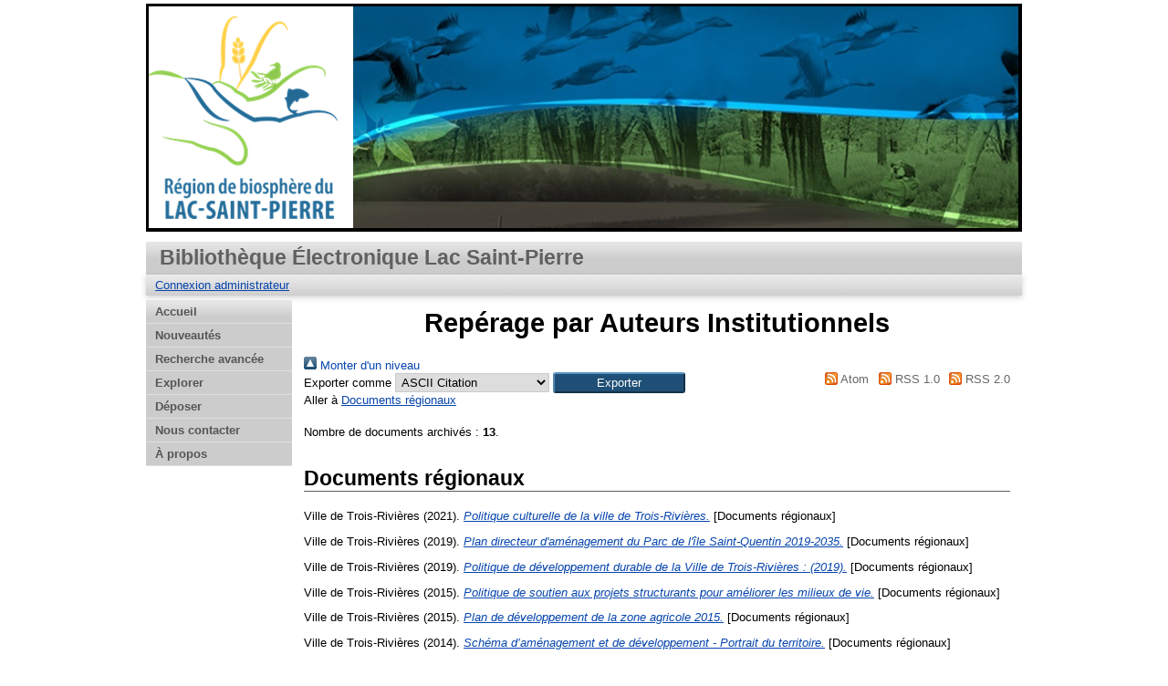

--- FILE ---
content_type: text/html; charset=utf-8
request_url: https://belsp.uqtr.ca/view/corp_creators/Ville_de_Trois-Rivi=E8res.html
body_size: 13506
content:
<!DOCTYPE html>
<html xmlns="http://www.w3.org/1999/xhtml">
  <head>
    <meta http-equiv="X-UA-Compatible" content="IE=edge" />
    <title>Repérage par Auteurs Institutionnels - Bibliothèque Électronique Lac Saint-Pierre</title>
    <!--<link rel="icon" href="{$config{rel_path}}/favicon.ico" type="image/x-icon"/> -->
    <link rel="shortcut icon" href="/favicon.ico" type="image/x-icon" />
	<link rel="icon" type="image/png" href="/favicon-32x32.png" sizes="32x32" />
	<link rel="icon" type="image/png" href="/favicon-16x16.png" sizes="16x16" />

    <link href="https://belsp.uqtr.ca/" rel="Top" />
    <link href="https://belsp.uqtr.ca/sword-app/servicedocument" rel="Sword" />
    <link rel="SwordDeposit" href="https://belsp.uqtr.ca/id/contents" />
    <link type="text/html" href="https://belsp.uqtr.ca/cgi/search" rel="Search" />
    <link title="Bibliothèque Électronique Lac Saint-Pierre" type="application/opensearchdescription+xml" href="https://belsp.uqtr.ca/cgi/opensearchdescription" rel="Search" />
    <script type="text/javascript" src="https://www.gstatic.com/charts/loader.js">
//padder
</script><script type="text/javascript">
// <![CDATA[
google.load("visualization", "48", {packages:["corechart", "geochart"]});
// ]]></script><script type="text/javascript">
// <![CDATA[
var eprints_http_root = "https://belsp.uqtr.ca";
var eprints_http_cgiroot = "https://belsp.uqtr.ca/cgi";
var eprints_oai_archive_id = "belsp.uqtr.ca";
var eprints_logged_in = false;
var eprints_logged_in_userid = 0; 
var eprints_logged_in_username = ""; 
var eprints_logged_in_usertype = ""; 
// ]]></script>
    <style type="text/css">.ep_logged_in { display: none }</style>
    <link rel="stylesheet" href="/style/auto-3.4.5.css?1756406187" type="text/css" />
    <script src="/javascript/auto-3.4.5.js?1737056234" type="text/javascript">
//padder
</script>
    <!--[if lte IE 6]>
        <link rel="stylesheet" type="text/css" href="/style/ie6.css" />
   <![endif]-->
    <meta content="EPrints 3.4.5" name="Generator" />
    <meta http-equiv="Content-Type" content="text/html; charset=UTF-8" />
    <meta content="fr" http-equiv="Content-Language" />
    
    
  </head>
  
  <body bgcolor="#ffffff" text="#000000"> 
  
  
  <div class="ep_tm_header ep_noprint">
	
	<div class="ep_tm_logo" align="center"><a href="https://comiteziplsp.org/a-propos-rblsp/"><img alt="Logo" src="/images/logo4.png" /></a></div>
      <!-- <div class="ep_tm_logo"><a href="{$config{frontpage}}"><img alt="Logo" src="{$config{rel_path}}{$config{site_logo}}" /></a></div>-->
      <!--  <div><a class="ep_tm_archivetitle" href="{$config{frontpage}}"><epc:phrase ref="archive_name"/></a></div><   -->
<!--
  <ul class="ep_tm_menu"><li><a href="{$config{rel_path}}/index.html">Accueil</a></li><li><a href="{$config{rel_path}}/information.html">&#192; propos</a></li><li><a href="{$config{rel_path}}/view/year/">Rep&#233;rage par ann&#233;e</a></li><li><a href="{$config{rel_path}}/view/subjects/">Rep&#233;rage par sujet</a></li><li><a href="{$config{rel_path}}/view/divisions/">Rep&#233;rage par unit&#233; d'appartenance</a></li><li><a href="{$config{rel_path}}/view/creators/">Rep&#233;rage par auteur</a></li><li><a href="{$config{rel_path}}/faq.html">FAQ</a></li></ul>
-->
  <table class="ep_tm_searchbar3" border="0" cellpadding="0" cellspacing="0" width="100%">
    <tr>
      <td align="left" style="white-space: nowrap">Bibliothèque Électronique Lac Saint-Pierre</td>  
    </tr>
  </table>

<!-- 
  <table class="ep_tm_searchbar2" border="0" cellpadding="0" cellspacing="0" width="100%">
    <tr>
      <td align="left"  style="white-space: nowrap">
        <form method="get" accept-charset="utf-8" action="{$config{rel_cgipath}}/search" style="display:inline">
		
		<div id="champs">
		RECHERCHER   <input class="ep_tm_searchbarbox" size="40" type="text" name="q"/>
			
		 <input class="ep_tm_searchbarbutton" value="Rechercher" type="image" src="{$config{rel_path}}/images/purple_go.gif" alt="chercher" onmouseover="javascript:this.src='{$config{rel_path}}/images/purple_go_over.gif';" onmouseout="javascript:this.src='{$config{rel_path}}/images/purple_go.gif';" name="_action_search"/>
-->		 
         <!-- <input class="ep_tm_searchbarbutton" value="Rechercher" type="submit" name="_action_search"/><!-->
<!--	 
		 </div> 
          <input type="hidden" name="_action_search" value="search"/>
          <input type="hidden" name="_order" value="bytitle"/>
          <input type="hidden" name="basic_srchtype" value="ALL"/>
          <input type="hidden" name="_satisfyall" value="ALL"/>
        </form>
      </td>
    </tr>
  </table>
 -->
  <table class="ep_tm_searchbar" border="0" cellpadding="0" cellspacing="0" width="100%">
    <tr>
      <td align="left"><ul role="toolbar" class="ep_tm_key_tools" id="ep_tm_menu_tools"><li class="ep_tm_key_tools_item"><a class="ep_tm_key_tools_item_link" href="/cgi/users/home">Connexion administrateur</a></li></ul></td>  
    </tr>
  </table>
  
</div>


<div class="divcenter" align="center">

<div id="menu_gauche">
			<ul id="menu">
                        <li><a href="/index.html">Accueil</a></li>
						<!-- <li><a href="{$config{rel_path}}/depot.html">D&#233;p&#244;t</a></li> -->
                        <!--<li><a href="{$config{rel_path}}/cgi/users/home">Mon dossier</a></li> -->
                        <li><a href="/perl/latest_tool">Nouveautés</a></li>
                        <li><a href="/cgi/search/advsearch">Recherche avancée</a></li>
                        <!--<li><a href="{$config{rel_path}}/cgi/search/advsearch?publication=Bulletin+de+l'Observatoire+québécois+du+loisir">Bulletin de l'OQL</a></li>-->
                        <li><a href="/view/">Explorer</a></li>
						<!--  <li><a href="{$config{rel_path}}/view/year/">Liste par année</a></li>
						<li><a href="{$config{rel_path}}/view/subjects/">Liste par sujet</a></li>
						<li><a href="{$config{rel_path}}/view/divisions/">Liste par programme</a></li>
						<li><a href="{$config{rel_path}}/view/creators/">Liste par auteur</a></li>-->               
                        <!--<li><a href="{$config{rel_path}}/information.html">Informations techniques</a></li>-->
                        <li><a href="/faq.html">Déposer</a></li>  <!-- FAQ -->
                        <li class="dernierBleu"><a href="/contact.html">Nous contacter</a></li>
						<li><a href="/apropos.html">À propos</a></li>

			</ul>
		
		</div>




  
  <table width="780" class="ep_tm_2"><tr><td align="left">
    <h1 class="ep_tm_pagetitle">Repérage par Auteurs Institutionnels</h1>
    <div class="no_link_decor"><a href="./" alt="[Monter]"><img alt="[Monter]" src="/style/images/multi_up.png"> Monter d'un niveau</img></a></div><form action="/cgi/exportview" method="get" accept-charset="utf-8">
<div>
  <div class="ep_export_bar">
    <div><label for="export-format">Exporter comme</label> <select id="export-format" name="format"><option value="Text">ASCII Citation</option><option value="BibTeX">BibTeX</option><option value="DC">Dublin Core</option><option value="XML">EP3 XML</option><option value="ETD_MS_ETS">ETD_MS_ETS</option><option value="ETD_MS_UQ">ETD_MS_UQ</option><option value="EndNote">EndNote</option><option value="Export_INRS">Export_INRS</option><option value="HTML">HTML Citation</option><option value="JSON">JSON</option><option value="METS">METS</option><option value="CSV">Multiline CSV</option><option value="Ids">Object IDs</option><option value="ContextObject">OpenURL ContextObject</option><option value="RDFNT">RDF+N-Triples</option><option value="RDFN3">RDF+N3</option><option value="RDFXML">RDF+XML</option><option value="Refer">Refer</option><option value="RIS">Reference Manager (.ris)</option></select><input role="button" name="_action_export_redir" value="Exporter" class="ep_form_action_button" type="submit" /><input name="view" value="corp_creators" type="hidden" id="view" /><input value="Ville_de_Trois-Rivi=E8res" name="values" type="hidden" id="values" /></div>
    <div> <span class="ep_search_feed"><a href="/cgi/exportview/corp_creators/Ville_de_Trois-Rivi=E8res/Atom/Ville_de_Trois-Rivi=E8res.xml"><img border="0" src="/style/images/feed-icon-14x14.png" alt="[Atom feed]" /> Atom</a></span> <span class="ep_search_feed"><a href="/cgi/exportview/corp_creators/Ville_de_Trois-Rivi=E8res/RSS/Ville_de_Trois-Rivi=E8res.rss"><img src="/style/images/feed-icon-14x14.png" border="0" alt="[RSS feed]" /> RSS 1.0</a></span> <span class="ep_search_feed"><a href="/cgi/exportview/corp_creators/Ville_de_Trois-Rivi=E8res/RSS2/Ville_de_Trois-Rivi=E8res.xml"><img src="/style/images/feed-icon-14x14.png" border="0" alt="[RSS2 feed]" /> RSS 2.0</a></span></div>
  </div>
  <div>
    <span>
      
    </span>
  </div>
</div>

</form><div class="ep_view_page ep_view_page_view_corp_creators"><div class="ep_view_jump ep_view_corp_creators_type_jump"><div class="ep_view_jump_to">Aller à <a href="#group_depliant=5Fbrochure">Documents régionaux</a></div></div><div class="ep_view_blurb">Nombre de documents archivés : <strong>13</strong>.</div><a name="group_depliant=5Fbrochure"></a><h2>Documents régionaux</h2><p>


    Ville de Trois-Rivières	 
  

(2021).

<a href="https://belsp.uqtr.ca/id/eprint/1668/"><em>Politique culturelle de la ville de Trois-Rivières.</em></a>


    [Documents régionaux]
  


  


</p><p>


    Ville de Trois-Rivières	 
  

(2019).

<a href="https://belsp.uqtr.ca/id/eprint/1459/"><em>Plan directeur d'aménagement du Parc de l'île Saint-Quentin 2019-2035.</em></a>


    [Documents régionaux]
  


  


</p><p>


    Ville de Trois-Rivières	 
  

(2019).

<a href="https://belsp.uqtr.ca/id/eprint/1647/"><em>Politique de développement durable de la Ville de Trois-Rivières : (2019).</em></a>


    [Documents régionaux]
  


  


</p><p>


    Ville de Trois-Rivières	 
  

(2015).

<a href="https://belsp.uqtr.ca/id/eprint/832/"><em>Politique de soutien aux projets structurants pour améliorer les milieux de vie.</em></a>


    [Documents régionaux]
  


  


</p><p>


    Ville de Trois-Rivières	 
  

(2015).

<a href="https://belsp.uqtr.ca/id/eprint/1115/"><em>Plan de développement de la zone agricole 2015.</em></a>


    [Documents régionaux]
  


  


</p><p>


    Ville de Trois-Rivières	 
  

(2014).

<a href="https://belsp.uqtr.ca/id/eprint/1634/"><em>Schéma d’aménagement et de développement - Portrait du territoire.</em></a>


    [Documents régionaux]
  


  


</p><p>


    Ville de Trois-Rivières	 
  

(2014).

<a href="https://belsp.uqtr.ca/id/eprint/831/"><em>Plan d’action 2014-2018. Politique de développement durable.</em></a>


    [Documents régionaux]
  


  


</p><p>


    Ville de Trois-Rivières	 
  

(2014).

<a href="https://belsp.uqtr.ca/id/eprint/1212/"><em>Schéma d’aménagement et de développement – Portrait du territoire.</em></a>


    [Documents régionaux]
  


  


</p><p>


    Ville de Trois-Rivières	 
  

(2010).

<a href="https://belsp.uqtr.ca/id/eprint/830/"><em>Politique culturelle de la Ville de Trois-Rivières. La culture: une question capitale.</em></a>


    [Documents régionaux]
  


  


</p><p>


    Ville de Trois-Rivières	 
  

(2009).

<a href="https://belsp.uqtr.ca/id/eprint/690/"><em>Le développement durable : Une démarche qui vise un équilibre entre le développement économique, la qualité de vie des citoyens et la protection de l'environnement.</em></a>


    [Documents régionaux]
  


  


</p><p>


    Ville de Trois-Rivières	 
  

(2009).

<a href="https://belsp.uqtr.ca/id/eprint/14/"><em>Politique du patrimoine forestier et paysager. Politique du développement durable.</em></a>


    [Documents régionaux]
  


  


</p><p>


    Ville de Trois-Rivières	 
  

(2007).

<a href="https://belsp.uqtr.ca/id/eprint/828/"><em>Politique de l’activité physique, du sport, et du plein air de la Ville de Trois-Rivières.</em></a>


    [Documents régionaux]
  


  


</p><p>


    Ville de Trois-Rivières	 
  

(2005).

<a href="https://belsp.uqtr.ca/id/eprint/829/"><em>Politique municipale de développement social de la Ville de Trois-Rivières.</em></a>


    [Documents régionaux]
  


  


</p><div class="ep_view_timestamp">Cette liste a été générée le  <strong>Sun Jan 18 11:28:24 2026 EST</strong>.</div></div>
  </td></tr></table>
</div>

<!--
<div class="ep_tm_footer ep_noprint">
  <epc:phrase ref="ruler" />
  <hr class="ep_tm_last"/>
  <div>  
    <div style="font-size:110%;">
	<a href="http://biospherelac-st-pierre.qc.ca/"><img src="{$config{rel_path}}/images/coop.jpg" style="width:130px;height:115px; vertical-align:middle;"/></a>
	  <span>
        <a href="http://biospherelac-st-pierre.qc.ca/">Coopérative de solidarité de la Réserve de la biosphère du Lac-Saint-Pierre</a> <br/>
	    <font color="#93BBCF">Concepteur de la BELSP :  : André Barabé, Ph. D. </font>
	  </span>
    </div>
  </div>
</div>
-->
  <table border="0" cellpadding="10" cellspacing="0" width="100%">
    <tr>
      <td style="font-size:110%;"><img src="/images/hUQTR.png" style="width:151px;height:57px;" /></td>  
	  <td style="text-align: left; font-size:110%;">Université du Québec à Trois-Rivières <br />
	    <font size="-2" color="#93BBCF">Concepteur de la BELSP : André Barabé, Ph. D. </font></td>
	  <td style="font-size:110%;text-align: right;"><img src="/images/FondationH.png" style="width:151px;height:57x;" /></td>
    </tr>
  </table>

  </body>
</html>